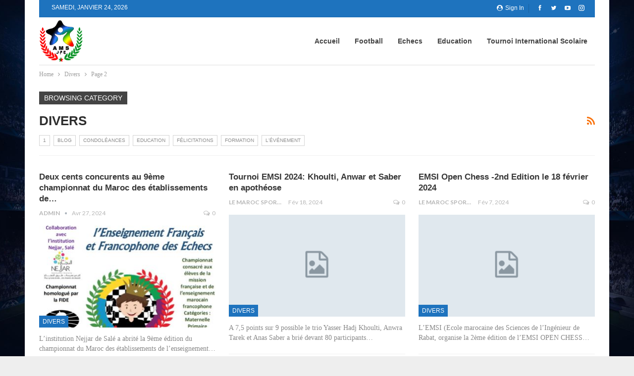

--- FILE ---
content_type: text/html; charset=UTF-8
request_url: https://lemarocsportif.com/category/divers/page/2/
body_size: 12349
content:
	<!DOCTYPE html>
		<!--[if IE 8]>
	<html class="ie ie8" lang="fr-FR"> <![endif]-->
	<!--[if IE 9]>
	<html class="ie ie9" lang="fr-FR"> <![endif]-->
	<!--[if gt IE 9]><!-->
<html lang="fr-FR"> <!--<![endif]-->
	<head>
				<meta charset="UTF-8">
		<meta http-equiv="X-UA-Compatible" content="IE=edge">
		<meta name="viewport" content="width=device-width, initial-scale=1.0">
		<link rel="pingback" href="https://lemarocsportif.com/xmlrpc.php"/>

		<title>Divers &#8211; Page 2 &#8211; Le Maroc Sportif</title>
<meta name='robots' content='max-image-preview:large' />

<!-- Better Open Graph, Schema.org & Twitter Integration -->
<meta property="og:locale" content="fr_fr"/>
<meta property="og:site_name" content="Le Maroc Sportif"/>
<meta property="og:url" content="https://lemarocsportif.com/category/divers/page/2/"/>
<meta property="og:title" content="Archives"/>
<meta property="og:type" content="website"/>
<meta name="twitter:card" content="summary"/>
<meta name="twitter:url" content="https://lemarocsportif.com/category/divers/page/2/"/>
<meta name="twitter:title" content="Archives"/>
<!-- / Better Open Graph, Schema.org & Twitter Integration. -->
<link rel='dns-prefetch' href='//fonts.googleapis.com' />
<link rel="alternate" type="application/rss+xml" title="Le Maroc Sportif &raquo; Flux" href="https://lemarocsportif.com/feed/" />
<link rel="alternate" type="application/rss+xml" title="Le Maroc Sportif &raquo; Flux des commentaires" href="https://lemarocsportif.com/comments/feed/" />
<link rel="alternate" type="application/rss+xml" title="Le Maroc Sportif &raquo; Flux de la catégorie Divers" href="https://lemarocsportif.com/category/divers/feed/" />
<style id='wp-img-auto-sizes-contain-inline-css' type='text/css'>
img:is([sizes=auto i],[sizes^="auto," i]){contain-intrinsic-size:3000px 1500px}
/*# sourceURL=wp-img-auto-sizes-contain-inline-css */
</style>
<style id='wp-emoji-styles-inline-css' type='text/css'>

	img.wp-smiley, img.emoji {
		display: inline !important;
		border: none !important;
		box-shadow: none !important;
		height: 1em !important;
		width: 1em !important;
		margin: 0 0.07em !important;
		vertical-align: -0.1em !important;
		background: none !important;
		padding: 0 !important;
	}
/*# sourceURL=wp-emoji-styles-inline-css */
</style>
<style id='wp-block-library-inline-css' type='text/css'>
:root{--wp-block-synced-color:#7a00df;--wp-block-synced-color--rgb:122,0,223;--wp-bound-block-color:var(--wp-block-synced-color);--wp-editor-canvas-background:#ddd;--wp-admin-theme-color:#007cba;--wp-admin-theme-color--rgb:0,124,186;--wp-admin-theme-color-darker-10:#006ba1;--wp-admin-theme-color-darker-10--rgb:0,107,160.5;--wp-admin-theme-color-darker-20:#005a87;--wp-admin-theme-color-darker-20--rgb:0,90,135;--wp-admin-border-width-focus:2px}@media (min-resolution:192dpi){:root{--wp-admin-border-width-focus:1.5px}}.wp-element-button{cursor:pointer}:root .has-very-light-gray-background-color{background-color:#eee}:root .has-very-dark-gray-background-color{background-color:#313131}:root .has-very-light-gray-color{color:#eee}:root .has-very-dark-gray-color{color:#313131}:root .has-vivid-green-cyan-to-vivid-cyan-blue-gradient-background{background:linear-gradient(135deg,#00d084,#0693e3)}:root .has-purple-crush-gradient-background{background:linear-gradient(135deg,#34e2e4,#4721fb 50%,#ab1dfe)}:root .has-hazy-dawn-gradient-background{background:linear-gradient(135deg,#faaca8,#dad0ec)}:root .has-subdued-olive-gradient-background{background:linear-gradient(135deg,#fafae1,#67a671)}:root .has-atomic-cream-gradient-background{background:linear-gradient(135deg,#fdd79a,#004a59)}:root .has-nightshade-gradient-background{background:linear-gradient(135deg,#330968,#31cdcf)}:root .has-midnight-gradient-background{background:linear-gradient(135deg,#020381,#2874fc)}:root{--wp--preset--font-size--normal:16px;--wp--preset--font-size--huge:42px}.has-regular-font-size{font-size:1em}.has-larger-font-size{font-size:2.625em}.has-normal-font-size{font-size:var(--wp--preset--font-size--normal)}.has-huge-font-size{font-size:var(--wp--preset--font-size--huge)}.has-text-align-center{text-align:center}.has-text-align-left{text-align:left}.has-text-align-right{text-align:right}.has-fit-text{white-space:nowrap!important}#end-resizable-editor-section{display:none}.aligncenter{clear:both}.items-justified-left{justify-content:flex-start}.items-justified-center{justify-content:center}.items-justified-right{justify-content:flex-end}.items-justified-space-between{justify-content:space-between}.screen-reader-text{border:0;clip-path:inset(50%);height:1px;margin:-1px;overflow:hidden;padding:0;position:absolute;width:1px;word-wrap:normal!important}.screen-reader-text:focus{background-color:#ddd;clip-path:none;color:#444;display:block;font-size:1em;height:auto;left:5px;line-height:normal;padding:15px 23px 14px;text-decoration:none;top:5px;width:auto;z-index:100000}html :where(.has-border-color){border-style:solid}html :where([style*=border-top-color]){border-top-style:solid}html :where([style*=border-right-color]){border-right-style:solid}html :where([style*=border-bottom-color]){border-bottom-style:solid}html :where([style*=border-left-color]){border-left-style:solid}html :where([style*=border-width]){border-style:solid}html :where([style*=border-top-width]){border-top-style:solid}html :where([style*=border-right-width]){border-right-style:solid}html :where([style*=border-bottom-width]){border-bottom-style:solid}html :where([style*=border-left-width]){border-left-style:solid}html :where(img[class*=wp-image-]){height:auto;max-width:100%}:where(figure){margin:0 0 1em}html :where(.is-position-sticky){--wp-admin--admin-bar--position-offset:var(--wp-admin--admin-bar--height,0px)}@media screen and (max-width:600px){html :where(.is-position-sticky){--wp-admin--admin-bar--position-offset:0px}}

/*# sourceURL=wp-block-library-inline-css */
</style><style id='global-styles-inline-css' type='text/css'>
:root{--wp--preset--aspect-ratio--square: 1;--wp--preset--aspect-ratio--4-3: 4/3;--wp--preset--aspect-ratio--3-4: 3/4;--wp--preset--aspect-ratio--3-2: 3/2;--wp--preset--aspect-ratio--2-3: 2/3;--wp--preset--aspect-ratio--16-9: 16/9;--wp--preset--aspect-ratio--9-16: 9/16;--wp--preset--color--black: #000000;--wp--preset--color--cyan-bluish-gray: #abb8c3;--wp--preset--color--white: #ffffff;--wp--preset--color--pale-pink: #f78da7;--wp--preset--color--vivid-red: #cf2e2e;--wp--preset--color--luminous-vivid-orange: #ff6900;--wp--preset--color--luminous-vivid-amber: #fcb900;--wp--preset--color--light-green-cyan: #7bdcb5;--wp--preset--color--vivid-green-cyan: #00d084;--wp--preset--color--pale-cyan-blue: #8ed1fc;--wp--preset--color--vivid-cyan-blue: #0693e3;--wp--preset--color--vivid-purple: #9b51e0;--wp--preset--gradient--vivid-cyan-blue-to-vivid-purple: linear-gradient(135deg,rgb(6,147,227) 0%,rgb(155,81,224) 100%);--wp--preset--gradient--light-green-cyan-to-vivid-green-cyan: linear-gradient(135deg,rgb(122,220,180) 0%,rgb(0,208,130) 100%);--wp--preset--gradient--luminous-vivid-amber-to-luminous-vivid-orange: linear-gradient(135deg,rgb(252,185,0) 0%,rgb(255,105,0) 100%);--wp--preset--gradient--luminous-vivid-orange-to-vivid-red: linear-gradient(135deg,rgb(255,105,0) 0%,rgb(207,46,46) 100%);--wp--preset--gradient--very-light-gray-to-cyan-bluish-gray: linear-gradient(135deg,rgb(238,238,238) 0%,rgb(169,184,195) 100%);--wp--preset--gradient--cool-to-warm-spectrum: linear-gradient(135deg,rgb(74,234,220) 0%,rgb(151,120,209) 20%,rgb(207,42,186) 40%,rgb(238,44,130) 60%,rgb(251,105,98) 80%,rgb(254,248,76) 100%);--wp--preset--gradient--blush-light-purple: linear-gradient(135deg,rgb(255,206,236) 0%,rgb(152,150,240) 100%);--wp--preset--gradient--blush-bordeaux: linear-gradient(135deg,rgb(254,205,165) 0%,rgb(254,45,45) 50%,rgb(107,0,62) 100%);--wp--preset--gradient--luminous-dusk: linear-gradient(135deg,rgb(255,203,112) 0%,rgb(199,81,192) 50%,rgb(65,88,208) 100%);--wp--preset--gradient--pale-ocean: linear-gradient(135deg,rgb(255,245,203) 0%,rgb(182,227,212) 50%,rgb(51,167,181) 100%);--wp--preset--gradient--electric-grass: linear-gradient(135deg,rgb(202,248,128) 0%,rgb(113,206,126) 100%);--wp--preset--gradient--midnight: linear-gradient(135deg,rgb(2,3,129) 0%,rgb(40,116,252) 100%);--wp--preset--font-size--small: 13px;--wp--preset--font-size--medium: 20px;--wp--preset--font-size--large: 36px;--wp--preset--font-size--x-large: 42px;--wp--preset--spacing--20: 0.44rem;--wp--preset--spacing--30: 0.67rem;--wp--preset--spacing--40: 1rem;--wp--preset--spacing--50: 1.5rem;--wp--preset--spacing--60: 2.25rem;--wp--preset--spacing--70: 3.38rem;--wp--preset--spacing--80: 5.06rem;--wp--preset--shadow--natural: 6px 6px 9px rgba(0, 0, 0, 0.2);--wp--preset--shadow--deep: 12px 12px 50px rgba(0, 0, 0, 0.4);--wp--preset--shadow--sharp: 6px 6px 0px rgba(0, 0, 0, 0.2);--wp--preset--shadow--outlined: 6px 6px 0px -3px rgb(255, 255, 255), 6px 6px rgb(0, 0, 0);--wp--preset--shadow--crisp: 6px 6px 0px rgb(0, 0, 0);}:where(.is-layout-flex){gap: 0.5em;}:where(.is-layout-grid){gap: 0.5em;}body .is-layout-flex{display: flex;}.is-layout-flex{flex-wrap: wrap;align-items: center;}.is-layout-flex > :is(*, div){margin: 0;}body .is-layout-grid{display: grid;}.is-layout-grid > :is(*, div){margin: 0;}:where(.wp-block-columns.is-layout-flex){gap: 2em;}:where(.wp-block-columns.is-layout-grid){gap: 2em;}:where(.wp-block-post-template.is-layout-flex){gap: 1.25em;}:where(.wp-block-post-template.is-layout-grid){gap: 1.25em;}.has-black-color{color: var(--wp--preset--color--black) !important;}.has-cyan-bluish-gray-color{color: var(--wp--preset--color--cyan-bluish-gray) !important;}.has-white-color{color: var(--wp--preset--color--white) !important;}.has-pale-pink-color{color: var(--wp--preset--color--pale-pink) !important;}.has-vivid-red-color{color: var(--wp--preset--color--vivid-red) !important;}.has-luminous-vivid-orange-color{color: var(--wp--preset--color--luminous-vivid-orange) !important;}.has-luminous-vivid-amber-color{color: var(--wp--preset--color--luminous-vivid-amber) !important;}.has-light-green-cyan-color{color: var(--wp--preset--color--light-green-cyan) !important;}.has-vivid-green-cyan-color{color: var(--wp--preset--color--vivid-green-cyan) !important;}.has-pale-cyan-blue-color{color: var(--wp--preset--color--pale-cyan-blue) !important;}.has-vivid-cyan-blue-color{color: var(--wp--preset--color--vivid-cyan-blue) !important;}.has-vivid-purple-color{color: var(--wp--preset--color--vivid-purple) !important;}.has-black-background-color{background-color: var(--wp--preset--color--black) !important;}.has-cyan-bluish-gray-background-color{background-color: var(--wp--preset--color--cyan-bluish-gray) !important;}.has-white-background-color{background-color: var(--wp--preset--color--white) !important;}.has-pale-pink-background-color{background-color: var(--wp--preset--color--pale-pink) !important;}.has-vivid-red-background-color{background-color: var(--wp--preset--color--vivid-red) !important;}.has-luminous-vivid-orange-background-color{background-color: var(--wp--preset--color--luminous-vivid-orange) !important;}.has-luminous-vivid-amber-background-color{background-color: var(--wp--preset--color--luminous-vivid-amber) !important;}.has-light-green-cyan-background-color{background-color: var(--wp--preset--color--light-green-cyan) !important;}.has-vivid-green-cyan-background-color{background-color: var(--wp--preset--color--vivid-green-cyan) !important;}.has-pale-cyan-blue-background-color{background-color: var(--wp--preset--color--pale-cyan-blue) !important;}.has-vivid-cyan-blue-background-color{background-color: var(--wp--preset--color--vivid-cyan-blue) !important;}.has-vivid-purple-background-color{background-color: var(--wp--preset--color--vivid-purple) !important;}.has-black-border-color{border-color: var(--wp--preset--color--black) !important;}.has-cyan-bluish-gray-border-color{border-color: var(--wp--preset--color--cyan-bluish-gray) !important;}.has-white-border-color{border-color: var(--wp--preset--color--white) !important;}.has-pale-pink-border-color{border-color: var(--wp--preset--color--pale-pink) !important;}.has-vivid-red-border-color{border-color: var(--wp--preset--color--vivid-red) !important;}.has-luminous-vivid-orange-border-color{border-color: var(--wp--preset--color--luminous-vivid-orange) !important;}.has-luminous-vivid-amber-border-color{border-color: var(--wp--preset--color--luminous-vivid-amber) !important;}.has-light-green-cyan-border-color{border-color: var(--wp--preset--color--light-green-cyan) !important;}.has-vivid-green-cyan-border-color{border-color: var(--wp--preset--color--vivid-green-cyan) !important;}.has-pale-cyan-blue-border-color{border-color: var(--wp--preset--color--pale-cyan-blue) !important;}.has-vivid-cyan-blue-border-color{border-color: var(--wp--preset--color--vivid-cyan-blue) !important;}.has-vivid-purple-border-color{border-color: var(--wp--preset--color--vivid-purple) !important;}.has-vivid-cyan-blue-to-vivid-purple-gradient-background{background: var(--wp--preset--gradient--vivid-cyan-blue-to-vivid-purple) !important;}.has-light-green-cyan-to-vivid-green-cyan-gradient-background{background: var(--wp--preset--gradient--light-green-cyan-to-vivid-green-cyan) !important;}.has-luminous-vivid-amber-to-luminous-vivid-orange-gradient-background{background: var(--wp--preset--gradient--luminous-vivid-amber-to-luminous-vivid-orange) !important;}.has-luminous-vivid-orange-to-vivid-red-gradient-background{background: var(--wp--preset--gradient--luminous-vivid-orange-to-vivid-red) !important;}.has-very-light-gray-to-cyan-bluish-gray-gradient-background{background: var(--wp--preset--gradient--very-light-gray-to-cyan-bluish-gray) !important;}.has-cool-to-warm-spectrum-gradient-background{background: var(--wp--preset--gradient--cool-to-warm-spectrum) !important;}.has-blush-light-purple-gradient-background{background: var(--wp--preset--gradient--blush-light-purple) !important;}.has-blush-bordeaux-gradient-background{background: var(--wp--preset--gradient--blush-bordeaux) !important;}.has-luminous-dusk-gradient-background{background: var(--wp--preset--gradient--luminous-dusk) !important;}.has-pale-ocean-gradient-background{background: var(--wp--preset--gradient--pale-ocean) !important;}.has-electric-grass-gradient-background{background: var(--wp--preset--gradient--electric-grass) !important;}.has-midnight-gradient-background{background: var(--wp--preset--gradient--midnight) !important;}.has-small-font-size{font-size: var(--wp--preset--font-size--small) !important;}.has-medium-font-size{font-size: var(--wp--preset--font-size--medium) !important;}.has-large-font-size{font-size: var(--wp--preset--font-size--large) !important;}.has-x-large-font-size{font-size: var(--wp--preset--font-size--x-large) !important;}
/*# sourceURL=global-styles-inline-css */
</style>

<style id='classic-theme-styles-inline-css' type='text/css'>
/*! This file is auto-generated */
.wp-block-button__link{color:#fff;background-color:#32373c;border-radius:9999px;box-shadow:none;text-decoration:none;padding:calc(.667em + 2px) calc(1.333em + 2px);font-size:1.125em}.wp-block-file__button{background:#32373c;color:#fff;text-decoration:none}
/*# sourceURL=/wp-includes/css/classic-themes.min.css */
</style>
<link rel='stylesheet' id='better-framework-main-fonts-css' href='https://fonts.googleapis.com/css?family=Lato:400,700&#038;display=swap' type='text/css' media='all' />
<script type="text/javascript" src="https://lemarocsportif.com/wp-includes/js/jquery/jquery.min.js?ver=3.7.1" id="jquery-core-js"></script>
<script type="text/javascript" src="https://lemarocsportif.com/wp-includes/js/jquery/jquery-migrate.min.js?ver=3.4.1" id="jquery-migrate-js"></script>
<link rel="https://api.w.org/" href="https://lemarocsportif.com/wp-json/" /><link rel="alternate" title="JSON" type="application/json" href="https://lemarocsportif.com/wp-json/wp/v2/categories/1" /><link rel="EditURI" type="application/rsd+xml" title="RSD" href="https://lemarocsportif.com/xmlrpc.php?rsd" />
<meta name="generator" content="WordPress 6.9" />
<meta name="cdp-version" content="1.5.0" />            <link rel="shortcut icon" href="https://lemarocsportif.com/wp-content/uploads/2019/07/logo-GPJ-reduit.jpg"><meta name="generator" content="Powered by WPBakery Page Builder - drag and drop page builder for WordPress."/>
<script type="application/ld+json">{
    "@context": "http://schema.org/",
    "@type": "Organization",
    "@id": "#organization",
    "logo": {
        "@type": "ImageObject",
        "url": "https://lemarocsportif.com/wp-content/uploads/2019/07/logo-trait\u00e9.jpg"
    },
    "url": "https://lemarocsportif.com/",
    "name": "Le Maroc Sportif",
    "description": ""
}</script>
<script type="application/ld+json">{
    "@context": "http://schema.org/",
    "@type": "WebSite",
    "name": "Le Maroc Sportif",
    "alternateName": "",
    "url": "https://lemarocsportif.com/"
}</script>
<link rel='stylesheet' id='better-playlist' href='https://lemarocsportif.com/wp-content/plugins/better-playlist/css/better-playlist.min.css' type='text/css' media='all' />
<link rel='stylesheet' id='bs-icons' href='https://lemarocsportif.com/wp-content/themes/publisher/includes/libs/better-framework/assets/css/bs-icons.css' type='text/css' media='all' />
<link rel='stylesheet' id='better-social-counter' href='https://lemarocsportif.com/wp-content/plugins/better-social-counter/css/style.min.css' type='text/css' media='all' />
<link rel='stylesheet' id='bf-slick' href='https://lemarocsportif.com/wp-content/themes/publisher/includes/libs/better-framework/assets/css/slick.min.css' type='text/css' media='all' />
<link rel='stylesheet' id='fontawesome' href='https://lemarocsportif.com/wp-content/themes/publisher/includes/libs/better-framework/assets/css/font-awesome.min.css' type='text/css' media='all' />
<link rel='stylesheet' id='br-numbers' href='https://fonts.googleapis.com/css?family=Oswald&text=0123456789./\%' type='text/css' media='all' />
<link rel='stylesheet' id='better-reviews' href='https://lemarocsportif.com/wp-content/plugins/better-reviews/css/better-reviews.min.css' type='text/css' media='all' />
<link rel='stylesheet' id='blockquote-pack-pro' href='https://lemarocsportif.com/wp-content/plugins/blockquote-pack-pro/css/blockquote-pack.min.css' type='text/css' media='all' />
<link rel='stylesheet' id='smart-lists-pack-pro' href='https://lemarocsportif.com/wp-content/plugins/smart-lists-pack-pro/css/smart-lists-pack.min.css' type='text/css' media='all' />
<link rel='stylesheet' id='wp-embedder-pack-pro' href='https://lemarocsportif.com/wp-content/plugins/wp-embedder-pack/assets/css/wpep.min.css' type='text/css' media='all' />
<link rel='stylesheet' id='pretty-photo' href='https://lemarocsportif.com/wp-content/themes/publisher/includes/libs/better-framework/assets/css/pretty-photo.min.css' type='text/css' media='all' />
<link rel='stylesheet' id='theme-libs' href='https://lemarocsportif.com/wp-content/themes/publisher/css/theme-libs.min.css' type='text/css' media='all' />
<link rel='stylesheet' id='publisher' href='https://lemarocsportif.com/wp-content/themes/publisher/style-7.9.0.min.css' type='text/css' media='all' />
<link rel='stylesheet' id='publisher-theme-clean-sport' href='https://lemarocsportif.com/wp-content/themes/publisher/includes/styles/clean-sport/style.min.css' type='text/css' media='all' />
<link rel='stylesheet' id='7.9.0-1768947692' href='https://lemarocsportif.com/wp-content/bs-booster-cache/bb4083c5457646ef52f964d06e6e04e5.css' type='text/css' media='all' />
<noscript><style> .wpb_animate_when_almost_visible { opacity: 1; }</style></noscript>	</head>

<body class="archive paged category category-divers category-1 paged-2 category-paged-2 wp-theme-publisher bs-theme bs-publisher bs-publisher-clean-sport active-light-box ltr close-rh page-layout-1-col boxed active-sticky-sidebar main-menu-sticky-smart single-prim-cat-1 single-cat-1  wpb-js-composer js-comp-ver-6.5.0 vc_responsive bs-ll-d" dir="ltr">
		<div class="main-wrap content-main-wrap">
			<header id="header" class="site-header header-style-6 boxed" itemscope="itemscope" itemtype="https://schema.org/WPHeader">
		<section class="topbar topbar-style-1 hidden-xs hidden-xs">
	<div class="content-wrap">
		<div class="container">
			<div class="topbar-inner clearfix">

									<div class="section-links">
								<div  class="  better-studio-shortcode bsc-clearfix better-social-counter style-button not-colored in-4-col">
						<ul class="social-list bsc-clearfix"><li class="social-item facebook"><a href = "https://www.facebook.com/BetterSTU" target = "_blank" > <i class="item-icon bsfi-facebook" ></i><span class="item-title" > Likes </span> </a> </li> <li class="social-item twitter"><a href = "https://twitter.com/BetterSTU" target = "_blank" > <i class="item-icon bsfi-twitter" ></i><span class="item-title" > Followers </span> </a> </li> <li class="social-item youtube"><a href = "https://youtube.com/channel/UCrNkHRTRk33C9hzYij4B5ng" target = "_blank" > <i class="item-icon bsfi-youtube" ></i><span class="item-title" > Subscribers </span> </a> </li> <li class="social-item instagram"><a href = "https://instagram.com/betterstudio" target = "_blank" > <i class="item-icon bsfi-instagram" ></i><span class="item-title" > Followers </span> </a> </li> 			</ul>
		</div>
									<a class="topbar-sign-in behind-social"
							   data-toggle="modal" data-target="#bsLoginModal">
								<i class="fa fa-user-circle"></i> Sign in							</a>

							<div class="modal sign-in-modal fade" id="bsLoginModal" tabindex="-1" role="dialog"
							     style="display: none">
								<div class="modal-dialog" role="document">
									<div class="modal-content">
											<span class="close-modal" data-dismiss="modal" aria-label="Close"><i
														class="fa fa-close"></i></span>
										<div class="modal-body">
											<div id="form_21456_" class="bs-shortcode bs-login-shortcode ">
		<div class="bs-login bs-type-login"  style="display:none">

					<div class="bs-login-panel bs-login-sign-panel bs-current-login-panel">
								<form name="loginform"
				      action="https://lemarocsportif.com/wp-login.php" method="post">

					
					<div class="login-header">
						<span class="login-icon fa fa-user-circle main-color"></span>
						<p>Welcome, Login to your account.</p>
					</div>
					
					<div class="login-field login-username">
						<input type="text" name="log" id="form_21456_user_login" class="input"
						       value="" size="20"
						       placeholder="Username or Email..." required/>
					</div>

					<div class="login-field login-password">
						<input type="password" name="pwd" id="form_21456_user_pass"
						       class="input"
						       value="" size="20" placeholder="Password..."
						       required/>
					</div>

					
					<div class="login-field">
						<a href="https://lemarocsportif.com/wp-login.php?action=lostpassword&redirect_to=https%3A%2F%2Flemarocsportif.com%2Fcategory%2Fdivers%2Fpage%2F2%2F"
						   class="go-reset-panel">Forget password?</a>

													<span class="login-remember">
							<input class="remember-checkbox" name="rememberme" type="checkbox"
							       id="form_21456_rememberme"
							       value="forever"  />
							<label class="remember-label">Remember me</label>
						</span>
											</div>

					
					<div class="login-field login-submit">
						<input type="submit" name="wp-submit"
						       class="button-primary login-btn"
						       value="Log In"/>
						<input type="hidden" name="redirect_to" value="https://lemarocsportif.com/category/divers/page/2/"/>
					</div>

									</form>
			</div>

			<div class="bs-login-panel bs-login-reset-panel">

				<span class="go-login-panel"><i
							class="fa fa-angle-left"></i> Sign in</span>

				<div class="bs-login-reset-panel-inner">
					<div class="login-header">
						<span class="login-icon fa fa-support"></span>
						<p>Recover your password.</p>
						<p>A password will be e-mailed to you.</p>
					</div>
										<form name="lostpasswordform" id="form_21456_lostpasswordform"
					      action="https://lemarocsportif.com/wp-login.php?action=lostpassword"
					      method="post">

						<div class="login-field reset-username">
							<input type="text" name="user_login" class="input" value=""
							       placeholder="Username or Email..."
							       required/>
						</div>

						
						<div class="login-field reset-submit">

							<input type="hidden" name="redirect_to" value=""/>
							<input type="submit" name="wp-submit" class="login-btn"
							       value="Send My Password"/>

						</div>
					</form>
				</div>
			</div>
			</div>
	</div>
										</div>
									</div>
								</div>
							</div>
												</div>
				
				<div class="section-menu">
						<div id="menu-top" class="menu top-menu-wrapper" role="navigation" itemscope="itemscope" itemtype="https://schema.org/SiteNavigationElement">
		<nav class="top-menu-container">

			<ul id="top-navigation" class="top-menu menu clearfix bsm-pure">
									<li id="topbar-date" class="menu-item menu-item-date">
					<span
						class="topbar-date">samedi, janvier 24, 2026</span>
					</li>
								</ul>

		</nav>
	</div>
				</div>
			</div>
		</div>
	</div>
</section>
		<div class="content-wrap">
			<div class="container">
				<div class="header-inner clearfix">
					<div id="site-branding" class="site-branding">
	<p  id="site-title" class="logo h1 img-logo">
	<a href="https://lemarocsportif.com/" itemprop="url" rel="home">
					<img id="site-logo" src="https://lemarocsportif.com/wp-content/uploads/2019/07/logo-traité.jpg"
			     alt="Le Maroc Sportif"  data-bsrjs="https://lemarocsportif.com/wp-content/uploads/2019/07/logo-traité.jpg"  />

			<span class="site-title">Le Maroc Sportif - </span>
				</a>
</p>
</div><!-- .site-branding -->
<nav id="menu-main" class="menu main-menu-container " role="navigation" itemscope="itemscope" itemtype="https://schema.org/SiteNavigationElement">
		<ul id="main-navigation" class="main-menu menu bsm-pure clearfix">
		<li id="menu-item-2776" class="menu-item menu-item-type-post_type menu-item-object-page menu-item-home better-anim-fade menu-item-2776"><a href="https://lemarocsportif.com/">Accueil</a></li>
<li id="menu-item-230" class="menu-item menu-item-type-taxonomy menu-item-object-category menu-term-27 better-anim-fade menu-item-230"><a href="https://lemarocsportif.com/category/sports/football/">Football</a></li>
<li id="menu-item-231" class="menu-item menu-item-type-taxonomy menu-item-object-category menu-term-30 better-anim-fade menu-item-231"><a href="https://lemarocsportif.com/category/sports/echecs/">Echecs</a></li>
<li id="menu-item-235" class="menu-item menu-item-type-taxonomy menu-item-object-category menu-term-22 better-anim-fade menu-item-235"><a href="https://lemarocsportif.com/category/education/">Education</a></li>
<li id="menu-item-1094" class="menu-item menu-item-type-post_type menu-item-object-page better-anim-fade menu-item-1094"><a href="https://lemarocsportif.com/reglement-dutournoi-international-ouvert-dechecs-des-etablissements-de-lenseignement-francais-et-francophone-26-au-30102017/">Tournoi International Scolaire</a></li>
	</ul><!-- #main-navigation -->
</nav><!-- .main-menu-container -->
				</div>
			</div>
		</div>
	</header><!-- .site-header -->
	<div class="rh-header clearfix light deferred-block-exclude">
		<div class="rh-container clearfix">

			<div class="menu-container close">
				<span class="menu-handler"><span class="lines"></span></span>
			</div><!-- .menu-container -->

			<div class="logo-container rh-img-logo">
				<a href="https://lemarocsportif.com/" itemprop="url" rel="home">
											<img src="https://lemarocsportif.com/wp-content/uploads/2019/07/logo-traité.jpg"
						     alt="Le Maroc Sportif"  data-bsrjs="https://lemarocsportif.com/wp-content/uploads/2019/07/logo-traité.jpg"  />				</a>
			</div><!-- .logo-container -->
		</div><!-- .rh-container -->
	</div><!-- .rh-header -->
<nav role="navigation" aria-label="Breadcrumbs" class="bf-breadcrumb clearfix bc-top-style"><div class="content-wrap"><div class="container bf-breadcrumb-container"><ul class="bf-breadcrumb-items" itemscope itemtype="http://schema.org/BreadcrumbList"><meta name="numberOfItems" content="3" /><meta name="itemListOrder" content="Ascending" /><li itemprop="itemListElement" itemscope itemtype="http://schema.org/ListItem" class="bf-breadcrumb-item bf-breadcrumb-begin"><a itemprop="item" href="https://lemarocsportif.com" rel="home"><span itemprop="name">Home</span></a><meta itemprop="position" content="1" /></li><li itemprop="itemListElement" itemscope itemtype="http://schema.org/ListItem" class="bf-breadcrumb-item"><span itemprop="name">Divers</span><meta itemprop="item" content="https://lemarocsportif.com/category/divers/"/><meta itemprop="position" content="2" /></li><li itemprop="itemListElement" itemscope itemtype="http://schema.org/ListItem" class="bf-breadcrumb-item bf-breadcrumb-end"><span itemprop="name">Page 2</span><meta itemprop="position" content="3" /></li></ul></div></div></nav><div class="content-wrap">
		<main id="content" class="content-container">

		<div class="container layout-1-col layout-no-sidebar layout-bc-before">
			<div class="main-section">
				<div class="content-column">
						<section class="archive-title category-title with-actions with-terms">
		<div class="pre-title"><span>Browsing Category</span></div>

					<div class="actions-container">
				<a class="rss-link" href="https://lemarocsportif.com/category/divers/feed/"><i class="fa fa-rss"></i></a>
			</div>
		
		<h1 class="page-heading"><span class="h-title">Divers</span></h1>
		
					<div class="term-badges">
									<span class="term-badge term-123">
					<a href="https://lemarocsportif.com/category/1/">1</a>
				</span>
										<span class="term-badge term-124">
					<a href="https://lemarocsportif.com/category/blog/">Blog</a>
				</span>
										<span class="term-badge term-38">
					<a href="https://lemarocsportif.com/category/condoleances/">Condoléances</a>
				</span>
										<span class="term-badge term-22">
					<a href="https://lemarocsportif.com/category/education/">Education</a>
				</span>
										<span class="term-badge term-39">
					<a href="https://lemarocsportif.com/category/felicitations/">Félicitations</a>
				</span>
										<span class="term-badge term-15">
					<a href="https://lemarocsportif.com/category/formation/">Formation</a>
				</span>
										<span class="term-badge term-9">
					<a href="https://lemarocsportif.com/category/levenement/">L'événement</a>
				</span>
								</div>

				</section>
	<div class="listing listing-grid listing-grid-2 clearfix columns-3">
		<article class="post-2864 type-post format-standard has-post-thumbnail   listing-item listing-item-grid listing-item-grid-2 main-term-1">
	<div class="item-inner">
		<h2 class="title">		<a href="https://lemarocsportif.com/deux-cents-concurents-au-9eme-championnat-du-maroc-des-etablissements-de-lenseignement-francais-et-marocain-des-echecs/" class="post-title post-url">
			Deux cents concurents au 9ème championnat du Maroc des établissements de&hellip;		</a>
		</h2>		<div class="post-meta">

							<a href="https://lemarocsportif.com/author/admin/"
				   title="Browse Author Articles"
				   class="post-author-a">
					<i class="post-author author">
						admin					</i>
				</a>
							<span class="time"><time class="post-published updated"
				                         datetime="2024-04-27T22:11:59+00:00">Avr 27, 2024</time></span>
				<a href="https://lemarocsportif.com/deux-cents-concurents-au-9eme-championnat-du-maroc-des-etablissements-de-lenseignement-francais-et-marocain-des-echecs/#respond" title="Leave a comment on: &ldquo;Deux cents concurents au 9ème championnat du Maroc des établissements de l’enseignement français et marocain des échecs&rdquo;" class="comments"><i class="fa fa-comments-o"></i> 0</a>		</div>
							<div class="featured clearfix">
				<div class="term-badges floated"><span class="term-badge term-1"><a href="https://lemarocsportif.com/category/divers/">Divers</a></span></div>				<a  title="Deux cents concurents au 9ème championnat du Maroc des établissements de l’enseignement français et marocain des échecs" style="background-image: url(https://lemarocsportif.com/wp-content/uploads/2024/03/Affiche-357x210.jpg);" data-bsrjs="https://lemarocsportif.com/wp-content/uploads/2024/03/Affiche.jpg"						class="img-holder" href="https://lemarocsportif.com/deux-cents-concurents-au-9eme-championnat-du-maroc-des-etablissements-de-lenseignement-francais-et-marocain-des-echecs/"></a>
							</div>
					<div class="post-summary">
				L’institution Nejjar de Salé a abrité la 9ème édition du championnat du Maroc des établissements de l’enseignement&hellip;			</div>
			</div>
	</article >
	<article class="post-2829 type-post format-standard has-post-thumbnail   listing-item listing-item-grid listing-item-grid-2 main-term-1">
	<div class="item-inner">
		<h2 class="title">		<a href="https://lemarocsportif.com/tournoi-emsi-2024-khoulti-anwar-et-saber-en-apotheose/" class="post-title post-url">
			Tournoi EMSI 2024: Khoulti, Anwar et Saber en apothéose		</a>
		</h2>		<div class="post-meta">

							<a href="https://lemarocsportif.com/author/azerar/"
				   title="Browse Author Articles"
				   class="post-author-a">
					<i class="post-author author">
						Le Maroc Sportif					</i>
				</a>
							<span class="time"><time class="post-published updated"
				                         datetime="2024-02-18T21:32:12+00:00">Fév 18, 2024</time></span>
				<a href="https://lemarocsportif.com/tournoi-emsi-2024-khoulti-anwar-et-saber-en-apotheose/#respond" title="Leave a comment on: &ldquo;Tournoi EMSI 2024: Khoulti, Anwar et Saber en apothéose&rdquo;" class="comments"><i class="fa fa-comments-o"></i> 0</a>		</div>
							<div class="featured clearfix">
				<div class="term-badges floated"><span class="term-badge term-1"><a href="https://lemarocsportif.com/category/divers/">Divers</a></span></div>				<a  title="Tournoi EMSI 2024: Khoulti, Anwar et Saber en apothéose" style="background-image: url(https://lemarocsportif.com/wp-content/themes/publisher/images/default-thumb/publisher-md.png);"						class="img-holder" href="https://lemarocsportif.com/tournoi-emsi-2024-khoulti-anwar-et-saber-en-apotheose/"></a>
							</div>
					<div class="post-summary">
				A 7,5 points sur 9 possible le trio Yasser Hadj Khoulti, Anwra Tarek et Anas Saber a brié devant 80 participants&hellip;			</div>
			</div>
	</article >
	<article class="post-2818 type-post format-standard has-post-thumbnail   listing-item listing-item-grid listing-item-grid-2 main-term-1">
	<div class="item-inner">
		<h2 class="title">		<a href="https://lemarocsportif.com/emsi-open-chess-2nd-edition-le-18-fevrier-2024/" class="post-title post-url">
			EMSI Open Chess -2nd Edition le 18 février 2024		</a>
		</h2>		<div class="post-meta">

							<a href="https://lemarocsportif.com/author/azerar/"
				   title="Browse Author Articles"
				   class="post-author-a">
					<i class="post-author author">
						Le Maroc Sportif					</i>
				</a>
							<span class="time"><time class="post-published updated"
				                         datetime="2024-02-07T16:35:39+00:00">Fév 7, 2024</time></span>
				<a href="https://lemarocsportif.com/emsi-open-chess-2nd-edition-le-18-fevrier-2024/#respond" title="Leave a comment on: &ldquo;EMSI Open Chess -2nd Edition le 18 février 2024&rdquo;" class="comments"><i class="fa fa-comments-o"></i> 0</a>		</div>
							<div class="featured clearfix">
				<div class="term-badges floated"><span class="term-badge term-1"><a href="https://lemarocsportif.com/category/divers/">Divers</a></span></div>				<a  title="EMSI Open Chess -2nd Edition le 18 février 2024" style="background-image: url(https://lemarocsportif.com/wp-content/themes/publisher/images/default-thumb/publisher-md.png);"						class="img-holder" href="https://lemarocsportif.com/emsi-open-chess-2nd-edition-le-18-fevrier-2024/"></a>
							</div>
					<div class="post-summary">
				L’EMSI (Ecole marocaine des Sciences de l’Ingénieur de Rabat, organise la 2ème édition de l’EMSI OPEN CHESS&hellip;			</div>
			</div>
	</article >
	<article class="post-2802 type-post format-standard has-post-thumbnail   listing-item listing-item-grid listing-item-grid-2 main-term-1">
	<div class="item-inner">
		<h2 class="title">		<a href="https://lemarocsportif.com/%d9%8a%d9%88%d8%b3%d9%81-%d8%ad%d9%85%d8%a7%d9%85%d9%88%d8%b4-%d9%8a%d9%81%d9%88%d8%b2-%d8%a8%d9%83%d8%a3%d8%b3-%d8%a7%d9%84%d9%85%d8%b1%d8%ad%d9%88%d9%85-%d8%af-%d8%b9%d8%a8%d8%af-%d8%a7%d9%84%d8%b1/" class="post-title post-url">
			يوسف حماموش يفوز بكأس المرحوم د. عبد الرحمن النجار للشطرنج		</a>
		</h2>		<div class="post-meta">

							<a href="https://lemarocsportif.com/author/azerar/"
				   title="Browse Author Articles"
				   class="post-author-a">
					<i class="post-author author">
						Le Maroc Sportif					</i>
				</a>
							<span class="time"><time class="post-published updated"
				                         datetime="2023-09-25T06:47:06+00:00">Sep 25, 2023</time></span>
				<a href="https://lemarocsportif.com/%d9%8a%d9%88%d8%b3%d9%81-%d8%ad%d9%85%d8%a7%d9%85%d9%88%d8%b4-%d9%8a%d9%81%d9%88%d8%b2-%d8%a8%d9%83%d8%a3%d8%b3-%d8%a7%d9%84%d9%85%d8%b1%d8%ad%d9%88%d9%85-%d8%af-%d8%b9%d8%a8%d8%af-%d8%a7%d9%84%d8%b1/#respond" title="Leave a comment on: &ldquo;يوسف حماموش يفوز بكأس المرحوم د. عبد الرحمن النجار للشطرنج&rdquo;" class="comments"><i class="fa fa-comments-o"></i> 0</a>		</div>
							<div class="featured clearfix">
				<div class="term-badges floated"><span class="term-badge term-1"><a href="https://lemarocsportif.com/category/divers/">Divers</a></span></div>				<a  title="يوسف حماموش يفوز بكأس المرحوم د. عبد الرحمن النجار للشطرنج" style="background-image: url(https://lemarocsportif.com/wp-content/uploads/2023/07/Affiche-3-357x210.jpg);" data-bsrjs="https://lemarocsportif.com/wp-content/uploads/2023/07/Affiche-3-750x430.jpg"						class="img-holder" href="https://lemarocsportif.com/%d9%8a%d9%88%d8%b3%d9%81-%d8%ad%d9%85%d8%a7%d9%85%d9%88%d8%b4-%d9%8a%d9%81%d9%88%d8%b2-%d8%a8%d9%83%d8%a3%d8%b3-%d8%a7%d9%84%d9%85%d8%b1%d8%ad%d9%88%d9%85-%d8%af-%d8%b9%d8%a8%d8%af-%d8%a7%d9%84%d8%b1/"></a>
							</div>
					<div class="post-summary">
				فاز اللاعب يوسف حماموش من مدينة صفرو بكأس بطل المغرب وعضو المنتخب الوطني السابق للشطرنج الدكتور عبد الرحمن النجار&hellip;			</div>
			</div>
	</article >
	<article class="post-2515 type-post format-standard has-post-thumbnail   listing-item listing-item-grid listing-item-grid-2 main-term-1">
	<div class="item-inner">
		<h2 class="title">		<a href="https://lemarocsportif.com/le-gmi-le-roux-grand-vainqueur-du-festival-national-de-fidelite-des-echecs-a-sale/" class="post-title post-url">
			Le GMI Le Roux grand vainqueur du Festival National de Fidélité des Echecs à Salé		</a>
		</h2>		<div class="post-meta">

							<a href="https://lemarocsportif.com/author/azerar/"
				   title="Browse Author Articles"
				   class="post-author-a">
					<i class="post-author author">
						Le Maroc Sportif					</i>
				</a>
							<span class="time"><time class="post-published updated"
				                         datetime="2023-03-12T00:00:39+00:00">Mar 12, 2023</time></span>
				<a href="https://lemarocsportif.com/le-gmi-le-roux-grand-vainqueur-du-festival-national-de-fidelite-des-echecs-a-sale/#respond" title="Leave a comment on: &ldquo;Le GMI Le Roux grand vainqueur du Festival National de Fidélité des Echecs à Salé&rdquo;" class="comments"><i class="fa fa-comments-o"></i> 0</a>		</div>
							<div class="featured clearfix">
				<div class="term-badges floated"><span class="term-badge term-1"><a href="https://lemarocsportif.com/category/divers/">Divers</a></span></div>				<a  title="Le GMI Le Roux grand vainqueur du Festival National de Fidélité des Echecs à Salé" style="background-image: url(https://lemarocsportif.com/wp-content/uploads/2023/03/20.jpg);"						class="img-holder" href="https://lemarocsportif.com/le-gmi-le-roux-grand-vainqueur-du-festival-national-de-fidelite-des-echecs-a-sale/"></a>
							</div>
					<div class="post-summary">
				<!-- wp:paragraph -->Avec 8,5 points sur 9 possible, le Grand Maitre International français Jean-Pierre Le Roux s’est emparé du titre</!-->&hellip;			</div>
			</div>
	</article >
	<article class="post-2491 type-post format-standard has-post-thumbnail   listing-item listing-item-grid listing-item-grid-2 main-term-1">
	<div class="item-inner">
		<h2 class="title">		<a href="https://lemarocsportif.com/chabbaki-maazouzi-et-wahib-vainqueurs-du-tournoi-de-la-fondation-al-mada-villa-des-arts-de-rabat-des-echecs-pour-enfants/" class="post-title post-url">
			Chabbaki, Maazouzi et Wahib vainqueurs du tournoi de la Fondation Al Mada-Villa&hellip;		</a>
		</h2>		<div class="post-meta">

							<a href="https://lemarocsportif.com/author/azerar/"
				   title="Browse Author Articles"
				   class="post-author-a">
					<i class="post-author author">
						Le Maroc Sportif					</i>
				</a>
							<span class="time"><time class="post-published updated"
				                         datetime="2023-01-29T21:38:56+00:00">Jan 29, 2023</time></span>
				<a href="https://lemarocsportif.com/chabbaki-maazouzi-et-wahib-vainqueurs-du-tournoi-de-la-fondation-al-mada-villa-des-arts-de-rabat-des-echecs-pour-enfants/#respond" title="Leave a comment on: &ldquo;Chabbaki, Maazouzi et Wahib vainqueurs du tournoi de la Fondation Al Mada-Villa des Arts de Rabat des échecs pour enfants&rdquo;" class="comments"><i class="fa fa-comments-o"></i> 0</a>		</div>
							<div class="featured clearfix">
				<div class="term-badges floated"><span class="term-badge term-1"><a href="https://lemarocsportif.com/category/divers/">Divers</a></span></div>				<a  title="Chabbaki, Maazouzi et Wahib vainqueurs du tournoi de la Fondation Al Mada-Villa des Arts de Rabat des échecs pour enfants" style="background-image: url(https://lemarocsportif.com/wp-content/uploads/2023/01/Affiche-reduite.jpg);"						class="img-holder" href="https://lemarocsportif.com/chabbaki-maazouzi-et-wahib-vainqueurs-du-tournoi-de-la-fondation-al-mada-villa-des-arts-de-rabat-des-echecs-pour-enfants/"></a>
							</div>
					<div class="post-summary">
				<!-- wp:paragraph -->

<!-- /wp:paragraph -->

<!-- wp:paragraph -->Le tournoi des jeunes des échecs organisé par la Fondation Al Mada le 25 janvier 2023 à la Villa des Arts de</!--></!--></!-->&hellip;			</div>
			</div>
	</article >
	</div>
	<div class="pagination bs-numbered-pagination" itemscope="itemscope" itemtype="https://schema.org/SiteNavigationElement/Pagination"><a class="prev page-numbers" href="https://lemarocsportif.com/category/divers/"> <i class="fa fa-angle-left"></i> Previous</a>
<a class="page-numbers" href="https://lemarocsportif.com/category/divers/">1</a>
<span aria-current="page" class="page-numbers current">2</span>
<a class="page-numbers" href="https://lemarocsportif.com/category/divers/page/3/">3</a>
<a class="page-numbers" href="https://lemarocsportif.com/category/divers/page/4/">4</a>
<span class="page-numbers dots">…</span>
<a class="page-numbers" href="https://lemarocsportif.com/category/divers/page/15/">15</a>
<a class="next page-numbers" href="https://lemarocsportif.com/category/divers/page/3/">Next <i class="fa fa-angle-right"></i></a></div>				</div><!-- .content-column -->

			</div><!-- .main-section -->
		</div><!-- .layout-1-col -->

	</main><!-- main -->
	</div><!-- .content-wrap -->
	<footer id="site-footer" class="site-footer full-width">
				<div class="copy-footer">
			<div class="content-wrap">
				<div class="container">
						<div class="row">
		<div class="col-lg-12">
			<div id="menu-footer" class="menu footer-menu-wrapper" role="navigation" itemscope="itemscope" itemtype="https://schema.org/SiteNavigationElement">
				<nav class="footer-menu-container">
					<ul id="footer-navigation" class="footer-menu menu clearfix">
						<li class="menu-item menu-item-type-post_type menu-item-object-page menu-item-home better-anim-fade menu-item-2776"><a href="https://lemarocsportif.com/">Accueil</a></li>
<li class="menu-item menu-item-type-taxonomy menu-item-object-category menu-term-27 better-anim-fade menu-item-230"><a href="https://lemarocsportif.com/category/sports/football/">Football</a></li>
<li class="menu-item menu-item-type-taxonomy menu-item-object-category menu-term-30 better-anim-fade menu-item-231"><a href="https://lemarocsportif.com/category/sports/echecs/">Echecs</a></li>
<li class="menu-item menu-item-type-taxonomy menu-item-object-category menu-term-22 better-anim-fade menu-item-235"><a href="https://lemarocsportif.com/category/education/">Education</a></li>
<li class="menu-item menu-item-type-post_type menu-item-object-page better-anim-fade menu-item-1094"><a href="https://lemarocsportif.com/reglement-dutournoi-international-ouvert-dechecs-des-etablissements-de-lenseignement-francais-et-francophone-26-au-30102017/">Tournoi International Scolaire</a></li>
					</ul>
				</nav>
			</div>
		</div>
	</div>
					<div class="row footer-copy-row">
						<div class="copy-1 col-lg-6 col-md-6 col-sm-6 col-xs-12">
							© 2023 - All Rights Reserved.						</div>
						<div class="copy-2 col-lg-6 col-md-6 col-sm-6 col-xs-12">
							Website Design: <a href="http://sousslayers.com">Souss LAyers</a>						</div>
					</div>
				</div>
			</div>
		</div>
	</footer><!-- .footer -->
		</div><!-- .main-wrap -->
			<span class="back-top"><i class="fa fa-arrow-up"></i></span>

<script type="speculationrules">
{"prefetch":[{"source":"document","where":{"and":[{"href_matches":"/*"},{"not":{"href_matches":["/wp-*.php","/wp-admin/*","/wp-content/uploads/*","/wp-content/*","/wp-content/plugins/*","/wp-content/themes/publisher/*","/*\\?(.+)"]}},{"not":{"selector_matches":"a[rel~=\"nofollow\"]"}},{"not":{"selector_matches":".no-prefetch, .no-prefetch a"}}]},"eagerness":"conservative"}]}
</script>
<script type="text/javascript" id="publisher-theme-pagination-js-extra">
/* <![CDATA[ */
var bs_pagination_loc = {"loading":"\u003Cdiv class=\"bs-loading\"\u003E\u003Cdiv\u003E\u003C/div\u003E\u003Cdiv\u003E\u003C/div\u003E\u003Cdiv\u003E\u003C/div\u003E\u003Cdiv\u003E\u003C/div\u003E\u003Cdiv\u003E\u003C/div\u003E\u003Cdiv\u003E\u003C/div\u003E\u003Cdiv\u003E\u003C/div\u003E\u003Cdiv\u003E\u003C/div\u003E\u003Cdiv\u003E\u003C/div\u003E\u003C/div\u003E"};
//# sourceURL=publisher-theme-pagination-js-extra
/* ]]> */
</script>
<script type="text/javascript" id="better-reviews-js-extra">
/* <![CDATA[ */
var betterReviewsLoc = {"ajax_url":"https://lemarocsportif.com/wp-admin/admin-ajax.php","cp":"/"};
//# sourceURL=better-reviews-js-extra
/* ]]> */
</script>
<script type="text/javascript" id="smart-lists-pack-pro-js-extra">
/* <![CDATA[ */
var bs_smart_lists_loc = {"translations":{"nav_next":"Next","nav_prev":"Prev","trans_x_of_y":"%1$s of %2$s","trans_page_x_of_y":"Page %1$s of %2$s"}};
//# sourceURL=smart-lists-pack-pro-js-extra
/* ]]> */
</script>
<script type="text/javascript" id="publisher-js-extra">
/* <![CDATA[ */
var publisher_theme_global_loc = {"page":{"boxed":"boxed"},"header":{"style":"style-6","boxed":"boxed"},"ajax_url":"https://lemarocsportif.com/wp-admin/admin-ajax.php","loading":"\u003Cdiv class=\"bs-loading\"\u003E\u003Cdiv\u003E\u003C/div\u003E\u003Cdiv\u003E\u003C/div\u003E\u003Cdiv\u003E\u003C/div\u003E\u003Cdiv\u003E\u003C/div\u003E\u003Cdiv\u003E\u003C/div\u003E\u003Cdiv\u003E\u003C/div\u003E\u003Cdiv\u003E\u003C/div\u003E\u003Cdiv\u003E\u003C/div\u003E\u003Cdiv\u003E\u003C/div\u003E\u003C/div\u003E","translations":{"tabs_all":"All","tabs_more":"More","lightbox_expand":"Expand the image","lightbox_close":"Close"},"lightbox":{"not_classes":""},"main_menu":{"more_menu":"enable"},"top_menu":{"more_menu":"enable"},"skyscraper":{"sticky_gap":30,"sticky":false,"position":""},"share":{"more":true},"refresh_googletagads":"1","get_locale":"fr-FR","notification":{"subscribe_msg":"By clicking the subscribe button you will never miss the new articles!","subscribed_msg":"You're subscribed to notifications","subscribe_btn":"Subscribe","subscribed_btn":"Unsubscribe"}};
var publisher_theme_ajax_search_loc = {"ajax_url":"https://lemarocsportif.com/wp-admin/admin-ajax.php","previewMarkup":"\u003Cdiv class=\"ajax-search-results-wrapper ajax-search-no-product\"\u003E\n\t\u003Cdiv class=\"ajax-search-results\"\u003E\n\t\t\u003Cdiv class=\"ajax-ajax-posts-list\"\u003E\n\t\t\t\u003Cdiv class=\"ajax-posts-column\"\u003E\n\t\t\t\t\u003Cdiv class=\"clean-title heading-typo\"\u003E\n\t\t\t\t\t\u003Cspan\u003EPosts\u003C/span\u003E\n\t\t\t\t\u003C/div\u003E\n\t\t\t\t\u003Cdiv class=\"posts-lists\" data-section-name=\"posts\"\u003E\u003C/div\u003E\n\t\t\t\u003C/div\u003E\n\t\t\u003C/div\u003E\n\t\t\u003Cdiv class=\"ajax-taxonomy-list\"\u003E\n\t\t\t\u003Cdiv class=\"ajax-categories-columns\"\u003E\n\t\t\t\t\u003Cdiv class=\"clean-title heading-typo\"\u003E\n\t\t\t\t\t\u003Cspan\u003ECategories\u003C/span\u003E\n\t\t\t\t\u003C/div\u003E\n\t\t\t\t\u003Cdiv class=\"posts-lists\" data-section-name=\"categories\"\u003E\u003C/div\u003E\n\t\t\t\u003C/div\u003E\n\t\t\t\u003Cdiv class=\"ajax-tags-columns\"\u003E\n\t\t\t\t\u003Cdiv class=\"clean-title heading-typo\"\u003E\n\t\t\t\t\t\u003Cspan\u003ETags\u003C/span\u003E\n\t\t\t\t\u003C/div\u003E\n\t\t\t\t\u003Cdiv class=\"posts-lists\" data-section-name=\"tags\"\u003E\u003C/div\u003E\n\t\t\t\u003C/div\u003E\n\t\t\u003C/div\u003E\n\t\u003C/div\u003E\n\u003C/div\u003E\n","full_width":"0"};
//# sourceURL=publisher-js-extra
/* ]]> */
</script>
		<div class="rh-cover noscroll gr-5" >
			<span class="rh-close"></span>
			<div class="rh-panel rh-pm">
				<div class="rh-p-h">
											<span class="user-login">
													<span class="user-avatar user-avatar-icon"><i class="fa fa-user-circle"></i></span>
							Sign in						</span>				</div>

				<div class="rh-p-b">
										<div class="rh-c-m clearfix"></div>

											<form role="search" method="get" class="search-form" action="https://lemarocsportif.com">
							<input type="search" class="search-field"
							       placeholder="Search..."
							       value="" name="s"
							       title="Search for:"
							       autocomplete="off">
							<input type="submit" class="search-submit" value="">
						</form>
										</div>
			</div>
							<div class="rh-panel rh-p-u">
					<div class="rh-p-h">
						<span class="rh-back-menu"><i></i></span>
					</div>

					<div class="rh-p-b">
						<div id="form_76986_" class="bs-shortcode bs-login-shortcode ">
		<div class="bs-login bs-type-login"  style="display:none">

					<div class="bs-login-panel bs-login-sign-panel bs-current-login-panel">
								<form name="loginform"
				      action="https://lemarocsportif.com/wp-login.php" method="post">

					
					<div class="login-header">
						<span class="login-icon fa fa-user-circle main-color"></span>
						<p>Welcome, Login to your account.</p>
					</div>
					
					<div class="login-field login-username">
						<input type="text" name="log" id="form_76986_user_login" class="input"
						       value="" size="20"
						       placeholder="Username or Email..." required/>
					</div>

					<div class="login-field login-password">
						<input type="password" name="pwd" id="form_76986_user_pass"
						       class="input"
						       value="" size="20" placeholder="Password..."
						       required/>
					</div>

					
					<div class="login-field">
						<a href="https://lemarocsportif.com/wp-login.php?action=lostpassword&redirect_to=https%3A%2F%2Flemarocsportif.com%2Fcategory%2Fdivers%2Fpage%2F2%2F"
						   class="go-reset-panel">Forget password?</a>

													<span class="login-remember">
							<input class="remember-checkbox" name="rememberme" type="checkbox"
							       id="form_76986_rememberme"
							       value="forever"  />
							<label class="remember-label">Remember me</label>
						</span>
											</div>

					
					<div class="login-field login-submit">
						<input type="submit" name="wp-submit"
						       class="button-primary login-btn"
						       value="Log In"/>
						<input type="hidden" name="redirect_to" value="https://lemarocsportif.com/category/divers/page/2/"/>
					</div>

									</form>
			</div>

			<div class="bs-login-panel bs-login-reset-panel">

				<span class="go-login-panel"><i
							class="fa fa-angle-left"></i> Sign in</span>

				<div class="bs-login-reset-panel-inner">
					<div class="login-header">
						<span class="login-icon fa fa-support"></span>
						<p>Recover your password.</p>
						<p>A password will be e-mailed to you.</p>
					</div>
										<form name="lostpasswordform" id="form_76986_lostpasswordform"
					      action="https://lemarocsportif.com/wp-login.php?action=lostpassword"
					      method="post">

						<div class="login-field reset-username">
							<input type="text" name="user_login" class="input" value=""
							       placeholder="Username or Email..."
							       required/>
						</div>

						
						<div class="login-field reset-submit">

							<input type="hidden" name="redirect_to" value=""/>
							<input type="submit" name="wp-submit" class="login-btn"
							       value="Send My Password"/>

						</div>
					</form>
				</div>
			</div>
			</div>
	</div>					</div>
				</div>
						</div>
		<script type="text/javascript" async="async" src="https://lemarocsportif.com/wp-content/bs-booster-cache/67b48816dadc49af45c2b97b41266730.js?ver=6.9" id="bs-booster-js"></script>
<script id="wp-emoji-settings" type="application/json">
{"baseUrl":"https://s.w.org/images/core/emoji/17.0.2/72x72/","ext":".png","svgUrl":"https://s.w.org/images/core/emoji/17.0.2/svg/","svgExt":".svg","source":{"concatemoji":"https://lemarocsportif.com/wp-includes/js/wp-emoji-release.min.js?ver=6.9"}}
</script>
<script type="module">
/* <![CDATA[ */
/*! This file is auto-generated */
const a=JSON.parse(document.getElementById("wp-emoji-settings").textContent),o=(window._wpemojiSettings=a,"wpEmojiSettingsSupports"),s=["flag","emoji"];function i(e){try{var t={supportTests:e,timestamp:(new Date).valueOf()};sessionStorage.setItem(o,JSON.stringify(t))}catch(e){}}function c(e,t,n){e.clearRect(0,0,e.canvas.width,e.canvas.height),e.fillText(t,0,0);t=new Uint32Array(e.getImageData(0,0,e.canvas.width,e.canvas.height).data);e.clearRect(0,0,e.canvas.width,e.canvas.height),e.fillText(n,0,0);const a=new Uint32Array(e.getImageData(0,0,e.canvas.width,e.canvas.height).data);return t.every((e,t)=>e===a[t])}function p(e,t){e.clearRect(0,0,e.canvas.width,e.canvas.height),e.fillText(t,0,0);var n=e.getImageData(16,16,1,1);for(let e=0;e<n.data.length;e++)if(0!==n.data[e])return!1;return!0}function u(e,t,n,a){switch(t){case"flag":return n(e,"\ud83c\udff3\ufe0f\u200d\u26a7\ufe0f","\ud83c\udff3\ufe0f\u200b\u26a7\ufe0f")?!1:!n(e,"\ud83c\udde8\ud83c\uddf6","\ud83c\udde8\u200b\ud83c\uddf6")&&!n(e,"\ud83c\udff4\udb40\udc67\udb40\udc62\udb40\udc65\udb40\udc6e\udb40\udc67\udb40\udc7f","\ud83c\udff4\u200b\udb40\udc67\u200b\udb40\udc62\u200b\udb40\udc65\u200b\udb40\udc6e\u200b\udb40\udc67\u200b\udb40\udc7f");case"emoji":return!a(e,"\ud83e\u1fac8")}return!1}function f(e,t,n,a){let r;const o=(r="undefined"!=typeof WorkerGlobalScope&&self instanceof WorkerGlobalScope?new OffscreenCanvas(300,150):document.createElement("canvas")).getContext("2d",{willReadFrequently:!0}),s=(o.textBaseline="top",o.font="600 32px Arial",{});return e.forEach(e=>{s[e]=t(o,e,n,a)}),s}function r(e){var t=document.createElement("script");t.src=e,t.defer=!0,document.head.appendChild(t)}a.supports={everything:!0,everythingExceptFlag:!0},new Promise(t=>{let n=function(){try{var e=JSON.parse(sessionStorage.getItem(o));if("object"==typeof e&&"number"==typeof e.timestamp&&(new Date).valueOf()<e.timestamp+604800&&"object"==typeof e.supportTests)return e.supportTests}catch(e){}return null}();if(!n){if("undefined"!=typeof Worker&&"undefined"!=typeof OffscreenCanvas&&"undefined"!=typeof URL&&URL.createObjectURL&&"undefined"!=typeof Blob)try{var e="postMessage("+f.toString()+"("+[JSON.stringify(s),u.toString(),c.toString(),p.toString()].join(",")+"));",a=new Blob([e],{type:"text/javascript"});const r=new Worker(URL.createObjectURL(a),{name:"wpTestEmojiSupports"});return void(r.onmessage=e=>{i(n=e.data),r.terminate(),t(n)})}catch(e){}i(n=f(s,u,c,p))}t(n)}).then(e=>{for(const n in e)a.supports[n]=e[n],a.supports.everything=a.supports.everything&&a.supports[n],"flag"!==n&&(a.supports.everythingExceptFlag=a.supports.everythingExceptFlag&&a.supports[n]);var t;a.supports.everythingExceptFlag=a.supports.everythingExceptFlag&&!a.supports.flag,a.supports.everything||((t=a.source||{}).concatemoji?r(t.concatemoji):t.wpemoji&&t.twemoji&&(r(t.twemoji),r(t.wpemoji)))});
//# sourceURL=https://lemarocsportif.com/wp-includes/js/wp-emoji-loader.min.js
/* ]]> */
</script>

<script defer src="https://static.cloudflareinsights.com/beacon.min.js/vcd15cbe7772f49c399c6a5babf22c1241717689176015" integrity="sha512-ZpsOmlRQV6y907TI0dKBHq9Md29nnaEIPlkf84rnaERnq6zvWvPUqr2ft8M1aS28oN72PdrCzSjY4U6VaAw1EQ==" data-cf-beacon='{"version":"2024.11.0","token":"e0ce77ec77954fa29cae61992fe8eb75","r":1,"server_timing":{"name":{"cfCacheStatus":true,"cfEdge":true,"cfExtPri":true,"cfL4":true,"cfOrigin":true,"cfSpeedBrain":true},"location_startswith":null}}' crossorigin="anonymous"></script>
</body>
</html>